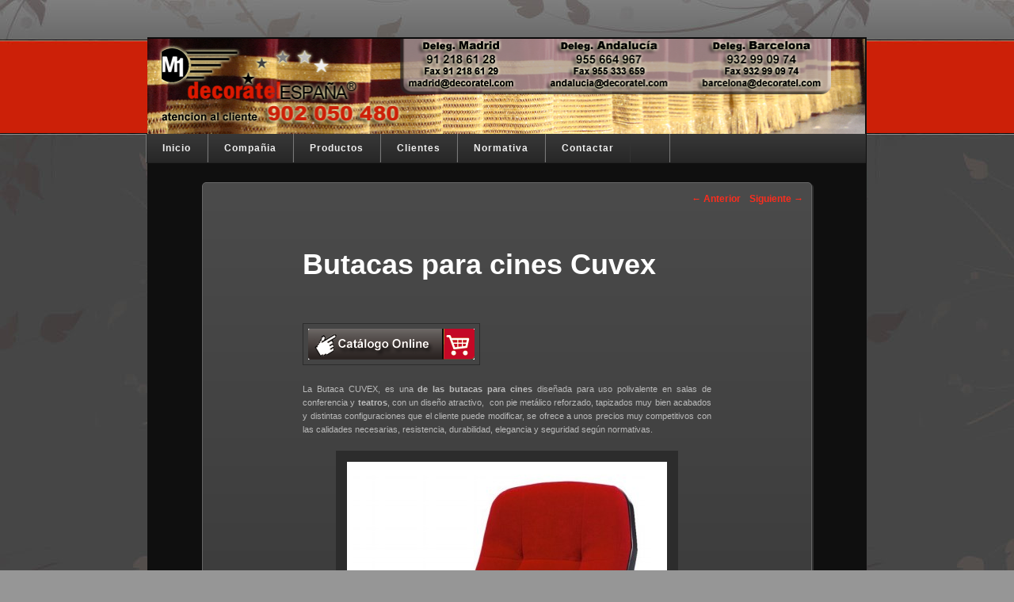

--- FILE ---
content_type: text/html; charset=UTF-8
request_url: http://www.telonesdecoratel.com/butacas-para-cines-cuvex/
body_size: 13281
content:
<!DOCTYPE html>
<!--[if IE 6]>
<html id="ie6" lang="es">
<![endif]-->
<!--[if IE 7]>
<html id="ie7" lang="es">
<![endif]-->
<!--[if IE 8]>
<html id="ie8" lang="es">
<![endif]-->
<!--[if !(IE 6) & !(IE 7) & !(IE 8)]><!-->
<html lang="es">
<!--<![endif]-->
<head>
<meta charset="UTF-8" />
<meta name="viewport" content="width=device-width" />
<title>
Butacas para cines CuvexDecoratel España	</title>
<link rel="profile" href="https://gmpg.org/xfn/11" />
<link rel="stylesheet" type="text/css" media="all" href="http://www.telonesdecoratel.com/wp-content/themes/twentyeleven/style.css?ver=20190507" />
<link rel="pingback" href="http://www.telonesdecoratel.com/xmlrpc.php">
<!--[if lt IE 9]>
<script src="http://www.telonesdecoratel.com/wp-content/themes/twentyeleven/js/html5.js?ver=3.7.0" type="text/javascript"></script>
<![endif]-->
<meta name='robots' content='index, follow, max-image-preview:large, max-snippet:-1, max-video-preview:-1' />

	<!-- This site is optimized with the Yoast SEO plugin v19.4 - https://yoast.com/wordpress/plugins/seo/ -->
	<meta name="description" content="Somos fabricantes de butacas para cines y teatros, las butacas Cuvex son un ejemplo de calidad en materiales innovadores, butacas con tapicerías ignífugas." />
	<link rel="canonical" href="http://www.telonesdecoratel.com/butacas-para-cines-cuvex/" />
	<meta property="og:locale" content="es_ES" />
	<meta property="og:type" content="article" />
	<meta property="og:title" content="Butacas para cines Cuvex" />
	<meta property="og:description" content="Somos fabricantes de butacas para cines y teatros, las butacas Cuvex son un ejemplo de calidad en materiales innovadores, butacas con tapicerías ignífugas." />
	<meta property="og:url" content="http://www.telonesdecoratel.com/butacas-para-cines-cuvex/" />
	<meta property="og:site_name" content="Decoratel España" />
	<meta property="article:published_time" content="2015-06-22T08:51:03+00:00" />
	<meta property="article:modified_time" content="2020-11-06T15:49:16+00:00" />
	<meta property="og:image" content="http://www.telonesdecoratel.com/wp-content/uploads/2015/01/tienda-online-cortinas-acústicas.png" />
	<meta name="author" content="user" />
	<script type="application/ld+json" class="yoast-schema-graph">{"@context":"https://schema.org","@graph":[{"@type":"WebSite","@id":"http://www.telonesdecoratel.com/#website","url":"http://www.telonesdecoratel.com/","name":"Decoratel España","description":"Su telon de teatro es nuestra razón de ser","potentialAction":[{"@type":"SearchAction","target":{"@type":"EntryPoint","urlTemplate":"http://www.telonesdecoratel.com/?s={search_term_string}"},"query-input":"required name=search_term_string"}],"inLanguage":"es"},{"@type":"ImageObject","inLanguage":"es","@id":"http://www.telonesdecoratel.com/butacas-para-cines-cuvex/#primaryimage","url":"http://www.telonesdecoratel.com/wp-content/uploads/2015/06/butaca-cuvex.jpg","contentUrl":"http://www.telonesdecoratel.com/wp-content/uploads/2015/06/butaca-cuvex.jpg","width":404,"height":513,"caption":"Butaca reciclada Cuvex"},{"@type":"WebPage","@id":"http://www.telonesdecoratel.com/butacas-para-cines-cuvex/","url":"http://www.telonesdecoratel.com/butacas-para-cines-cuvex/","name":"Butacas para cines Cuvex","isPartOf":{"@id":"http://www.telonesdecoratel.com/#website"},"primaryImageOfPage":{"@id":"http://www.telonesdecoratel.com/butacas-para-cines-cuvex/#primaryimage"},"image":{"@id":"http://www.telonesdecoratel.com/butacas-para-cines-cuvex/#primaryimage"},"thumbnailUrl":"http://www.telonesdecoratel.com/wp-content/uploads/2015/06/butaca-cuvex.jpg","datePublished":"2015-06-22T08:51:03+00:00","dateModified":"2020-11-06T15:49:16+00:00","author":{"@id":"http://www.telonesdecoratel.com/#/schema/person/a914a658b042d4807512d66bad350417"},"description":"Somos fabricantes de butacas para cines y teatros, las butacas Cuvex son un ejemplo de calidad en materiales innovadores, butacas con tapicerías ignífugas.","breadcrumb":{"@id":"http://www.telonesdecoratel.com/butacas-para-cines-cuvex/#breadcrumb"},"inLanguage":"es","potentialAction":[{"@type":"ReadAction","target":["http://www.telonesdecoratel.com/butacas-para-cines-cuvex/"]}]},{"@type":"BreadcrumbList","@id":"http://www.telonesdecoratel.com/butacas-para-cines-cuvex/#breadcrumb","itemListElement":[{"@type":"ListItem","position":1,"name":"Portada","item":"http://www.telonesdecoratel.com/"},{"@type":"ListItem","position":2,"name":"Butacas para cines Cuvex"}]},{"@type":"Person","@id":"http://www.telonesdecoratel.com/#/schema/person/a914a658b042d4807512d66bad350417","name":"user","image":{"@type":"ImageObject","inLanguage":"es","@id":"http://www.telonesdecoratel.com/#/schema/person/image/","url":"http://0.gravatar.com/avatar/c9a5a7fd0782367087952677ebaadaf1?s=96&d=mm&r=g","contentUrl":"http://0.gravatar.com/avatar/c9a5a7fd0782367087952677ebaadaf1?s=96&d=mm&r=g","caption":"user"},"url":"http://www.telonesdecoratel.com/author/user/"}]}</script>
	<!-- / Yoast SEO plugin. -->


<link rel='dns-prefetch' href='//s.w.org' />
<link rel="alternate" type="application/rss+xml" title="Decoratel España &raquo; Feed" href="http://www.telonesdecoratel.com/feed/" />
		<script type="text/javascript">
			window._wpemojiSettings = {"baseUrl":"https:\/\/s.w.org\/images\/core\/emoji\/13.1.0\/72x72\/","ext":".png","svgUrl":"https:\/\/s.w.org\/images\/core\/emoji\/13.1.0\/svg\/","svgExt":".svg","source":{"concatemoji":"http:\/\/www.telonesdecoratel.com\/wp-includes\/js\/wp-emoji-release.min.js?ver=5.8.12"}};
			!function(e,a,t){var n,r,o,i=a.createElement("canvas"),p=i.getContext&&i.getContext("2d");function s(e,t){var a=String.fromCharCode;p.clearRect(0,0,i.width,i.height),p.fillText(a.apply(this,e),0,0);e=i.toDataURL();return p.clearRect(0,0,i.width,i.height),p.fillText(a.apply(this,t),0,0),e===i.toDataURL()}function c(e){var t=a.createElement("script");t.src=e,t.defer=t.type="text/javascript",a.getElementsByTagName("head")[0].appendChild(t)}for(o=Array("flag","emoji"),t.supports={everything:!0,everythingExceptFlag:!0},r=0;r<o.length;r++)t.supports[o[r]]=function(e){if(!p||!p.fillText)return!1;switch(p.textBaseline="top",p.font="600 32px Arial",e){case"flag":return s([127987,65039,8205,9895,65039],[127987,65039,8203,9895,65039])?!1:!s([55356,56826,55356,56819],[55356,56826,8203,55356,56819])&&!s([55356,57332,56128,56423,56128,56418,56128,56421,56128,56430,56128,56423,56128,56447],[55356,57332,8203,56128,56423,8203,56128,56418,8203,56128,56421,8203,56128,56430,8203,56128,56423,8203,56128,56447]);case"emoji":return!s([10084,65039,8205,55357,56613],[10084,65039,8203,55357,56613])}return!1}(o[r]),t.supports.everything=t.supports.everything&&t.supports[o[r]],"flag"!==o[r]&&(t.supports.everythingExceptFlag=t.supports.everythingExceptFlag&&t.supports[o[r]]);t.supports.everythingExceptFlag=t.supports.everythingExceptFlag&&!t.supports.flag,t.DOMReady=!1,t.readyCallback=function(){t.DOMReady=!0},t.supports.everything||(n=function(){t.readyCallback()},a.addEventListener?(a.addEventListener("DOMContentLoaded",n,!1),e.addEventListener("load",n,!1)):(e.attachEvent("onload",n),a.attachEvent("onreadystatechange",function(){"complete"===a.readyState&&t.readyCallback()})),(n=t.source||{}).concatemoji?c(n.concatemoji):n.wpemoji&&n.twemoji&&(c(n.twemoji),c(n.wpemoji)))}(window,document,window._wpemojiSettings);
		</script>
		<style type="text/css">
img.wp-smiley,
img.emoji {
	display: inline !important;
	border: none !important;
	box-shadow: none !important;
	height: 1em !important;
	width: 1em !important;
	margin: 0 .07em !important;
	vertical-align: -0.1em !important;
	background: none !important;
	padding: 0 !important;
}
</style>
	<link rel='stylesheet' id='wp-block-library-css'  href='http://www.telonesdecoratel.com/wp-includes/css/dist/block-library/style.min.css?ver=5.8.12' type='text/css' media='all' />
<style id='wp-block-library-theme-inline-css' type='text/css'>
#start-resizable-editor-section{display:none}.wp-block-audio figcaption{color:#555;font-size:13px;text-align:center}.is-dark-theme .wp-block-audio figcaption{color:hsla(0,0%,100%,.65)}.wp-block-code{font-family:Menlo,Consolas,monaco,monospace;color:#1e1e1e;padding:.8em 1em;border:1px solid #ddd;border-radius:4px}.wp-block-embed figcaption{color:#555;font-size:13px;text-align:center}.is-dark-theme .wp-block-embed figcaption{color:hsla(0,0%,100%,.65)}.blocks-gallery-caption{color:#555;font-size:13px;text-align:center}.is-dark-theme .blocks-gallery-caption{color:hsla(0,0%,100%,.65)}.wp-block-image figcaption{color:#555;font-size:13px;text-align:center}.is-dark-theme .wp-block-image figcaption{color:hsla(0,0%,100%,.65)}.wp-block-pullquote{border-top:4px solid;border-bottom:4px solid;margin-bottom:1.75em;color:currentColor}.wp-block-pullquote__citation,.wp-block-pullquote cite,.wp-block-pullquote footer{color:currentColor;text-transform:uppercase;font-size:.8125em;font-style:normal}.wp-block-quote{border-left:.25em solid;margin:0 0 1.75em;padding-left:1em}.wp-block-quote cite,.wp-block-quote footer{color:currentColor;font-size:.8125em;position:relative;font-style:normal}.wp-block-quote.has-text-align-right{border-left:none;border-right:.25em solid;padding-left:0;padding-right:1em}.wp-block-quote.has-text-align-center{border:none;padding-left:0}.wp-block-quote.is-large,.wp-block-quote.is-style-large{border:none}.wp-block-search .wp-block-search__label{font-weight:700}.wp-block-group.has-background{padding:1.25em 2.375em;margin-top:0;margin-bottom:0}.wp-block-separator{border:none;border-bottom:2px solid;margin-left:auto;margin-right:auto;opacity:.4}.wp-block-separator:not(.is-style-wide):not(.is-style-dots){width:100px}.wp-block-separator.has-background:not(.is-style-dots){border-bottom:none;height:1px}.wp-block-separator.has-background:not(.is-style-wide):not(.is-style-dots){height:2px}.wp-block-table thead{border-bottom:3px solid}.wp-block-table tfoot{border-top:3px solid}.wp-block-table td,.wp-block-table th{padding:.5em;border:1px solid;word-break:normal}.wp-block-table figcaption{color:#555;font-size:13px;text-align:center}.is-dark-theme .wp-block-table figcaption{color:hsla(0,0%,100%,.65)}.wp-block-video figcaption{color:#555;font-size:13px;text-align:center}.is-dark-theme .wp-block-video figcaption{color:hsla(0,0%,100%,.65)}.wp-block-template-part.has-background{padding:1.25em 2.375em;margin-top:0;margin-bottom:0}#end-resizable-editor-section{display:none}
</style>
<link rel='stylesheet' id='twentyeleven-block-style-css'  href='http://www.telonesdecoratel.com/wp-content/themes/twentyeleven/blocks.css?ver=20190102' type='text/css' media='all' />
<link rel='stylesheet' id='dark-css'  href='http://www.telonesdecoratel.com/wp-content/themes/twentyeleven/colors/dark.css?ver=20190404' type='text/css' media='all' />
<link rel="https://api.w.org/" href="http://www.telonesdecoratel.com/wp-json/" /><link rel="alternate" type="application/json" href="http://www.telonesdecoratel.com/wp-json/wp/v2/posts/1615" /><link rel="EditURI" type="application/rsd+xml" title="RSD" href="http://www.telonesdecoratel.com/xmlrpc.php?rsd" />
<link rel="wlwmanifest" type="application/wlwmanifest+xml" href="http://www.telonesdecoratel.com/wp-includes/wlwmanifest.xml" /> 
<meta name="generator" content="WordPress 5.8.12" />
<link rel='shortlink' href='http://www.telonesdecoratel.com/?p=1615' />
<link rel="alternate" type="application/json+oembed" href="http://www.telonesdecoratel.com/wp-json/oembed/1.0/embed?url=http%3A%2F%2Fwww.telonesdecoratel.com%2Fbutacas-para-cines-cuvex%2F" />
<link rel="alternate" type="text/xml+oembed" href="http://www.telonesdecoratel.com/wp-json/oembed/1.0/embed?url=http%3A%2F%2Fwww.telonesdecoratel.com%2Fbutacas-para-cines-cuvex%2F&#038;format=xml" />
	<style>
		/* Link color */
		a,
		#site-title a:focus,
		#site-title a:hover,
		#site-title a:active,
		.entry-title a:hover,
		.entry-title a:focus,
		.entry-title a:active,
		.widget_twentyeleven_ephemera .comments-link a:hover,
		section.recent-posts .other-recent-posts a[rel="bookmark"]:hover,
		section.recent-posts .other-recent-posts .comments-link a:hover,
		.format-image footer.entry-meta a:hover,
		#site-generator a:hover {
			color: #fc2d1e;
		}
		section.recent-posts .other-recent-posts .comments-link a:hover {
			border-color: #fc2d1e;
		}
		article.feature-image.small .entry-summary p a:hover,
		.entry-header .comments-link a:hover,
		.entry-header .comments-link a:focus,
		.entry-header .comments-link a:active,
		.feature-slider a.active {
			background-color: #fc2d1e;
		}
	</style>
			<style type="text/css" id="twentyeleven-header-css">
				#site-title,
		#site-description {
			position: absolute;
			clip: rect(1px 1px 1px 1px); /* IE6, IE7 */
			clip: rect(1px, 1px, 1px, 1px);
		}
				</style>
		<style type="text/css" id="custom-background-css">
body.custom-background { background-color: #969696; background-image: url("http://www.telonesdecoratel.com/wp-content/uploads/2013/11/bg-8.jpg"); background-position: center top; background-size: auto; background-repeat: repeat; background-attachment: fixed; }
</style>
	</head>

<body class="post-template-default single single-post postid-1615 single-format-standard custom-background wp-embed-responsive singular two-column left-sidebar">
<div class="skip-link"><a class="assistive-text" href="#content">Ir al contenido principal</a></div><div id="page" class="hfeed">
	<header id="branding" role="banner">
			<hgroup>
				<h1 id="site-title"><span><a href="http://www.telonesdecoratel.com/" rel="home">Decoratel España</a></span></h1>
				<h2 id="site-description">Su telon de teatro es nuestra razón de ser</h2>
			</hgroup>

						<a href="http://www.telonesdecoratel.com/">
									<img src="http://www.telonesdecoratel.com/wp-content/uploads/2013/11/cropped-topimg.png" width="906" height="120" alt="Decoratel España" />
								</a>
			
						<div class="only-search with-image">
					<form method="get" id="searchform" action="http://www.telonesdecoratel.com/">
		<label for="s" class="assistive-text">Buscar</label>
		<input type="text" class="field" name="s" id="s" placeholder="Buscar" />
		<input type="submit" class="submit" name="submit" id="searchsubmit" value="Buscar" />
	</form>
			</div>
				
			<nav id="access" role="navigation">
				<h3 class="assistive-text">Menú principal</h3>
				<div class="menu-menu-horizontal-principal-container"><ul id="menu-menu-horizontal-principal" class="menu"><li id="menu-item-75" class="menu-item menu-item-type-taxonomy menu-item-object-category menu-item-75"><a href="http://www.telonesdecoratel.com/inicio/">Inicio</a></li>
<li id="menu-item-2288" class="menu-item menu-item-type-taxonomy menu-item-object-category menu-item-2288"><a href="http://www.telonesdecoratel.com/compania/">Compañia</a></li>
<li id="menu-item-13" class="menu-item menu-item-type-taxonomy menu-item-object-category current-post-ancestor menu-item-has-children menu-item-13"><a href="http://www.telonesdecoratel.com/productos/">Productos</a>
<ul class="sub-menu">
	<li id="menu-item-104" class="menu-item menu-item-type-taxonomy menu-item-object-category menu-item-has-children menu-item-104"><a href="http://www.telonesdecoratel.com/productos/decoracion/">Decoración</a>
	<ul class="sub-menu">
		<li id="menu-item-111" class="menu-item menu-item-type-taxonomy menu-item-object-category menu-item-has-children menu-item-111"><a href="http://www.telonesdecoratel.com/productos/decoracion/pasamaneria/">Pasamanería</a>
		<ul class="sub-menu">
			<li id="menu-item-112" class="menu-item menu-item-type-taxonomy menu-item-object-category menu-item-112"><a href="http://www.telonesdecoratel.com/productos/decoracion/pasamaneria/borlas/">Borlas</a></li>
			<li id="menu-item-115" class="menu-item menu-item-type-taxonomy menu-item-object-category menu-item-115"><a href="http://www.telonesdecoratel.com/productos/decoracion/pasamaneria/grecas/">Grecas</a></li>
			<li id="menu-item-1112" class="menu-item menu-item-type-taxonomy menu-item-object-category menu-item-1112"><a href="http://www.telonesdecoratel.com/productos/decoracion/pasamaneria/cintas-para-pasamaneria-en-telones-para-teatros/">Cintas</a></li>
		</ul>
</li>
	</ul>
</li>
	<li id="menu-item-791" class="menu-item menu-item-type-taxonomy menu-item-object-category menu-item-has-children menu-item-791"><a href="http://www.telonesdecoratel.com/productos/tarimas-para-teatros/">Tarimas para Teatros</a>
	<ul class="sub-menu">
		<li id="menu-item-797" class="menu-item menu-item-type-taxonomy menu-item-object-category menu-item-has-children menu-item-797"><a href="http://www.telonesdecoratel.com/productos/tarimas-para-teatros/medidas-y-caracteristicas/">Medidas y Caracteristicas</a>
		<ul class="sub-menu">
			<li id="menu-item-812" class="menu-item menu-item-type-taxonomy menu-item-object-category menu-item-812"><a href="http://www.telonesdecoratel.com/productos/tarimas-para-teatros/medidas-y-caracteristicas/montaje-tarimas-scaf/">Montaje Tarimas SCAF</a></li>
		</ul>
</li>
		<li id="menu-item-805" class="menu-item menu-item-type-taxonomy menu-item-object-category menu-item-805"><a href="http://www.telonesdecoratel.com/productos/tarimas-para-teatros/faldones-para-tarimas-de-teatros/">Faldones para Tarimas de Teatros</a></li>
		<li id="menu-item-1207" class="menu-item menu-item-type-taxonomy menu-item-object-category menu-item-1207"><a href="http://www.telonesdecoratel.com/productos/tarimas-para-teatros/telones-para-tarimas-de-teatros/">Telones para Tarimas de Teatros</a></li>
		<li id="menu-item-821" class="menu-item menu-item-type-taxonomy menu-item-object-category menu-item-821"><a href="http://www.telonesdecoratel.com/productos/tarimas-para-teatros/escaleras-para-tarimas/">Escaleras para Tarimas</a></li>
		<li id="menu-item-1382" class="menu-item menu-item-type-taxonomy menu-item-object-category menu-item-1382"><a href="http://www.telonesdecoratel.com/productos/tarimas-para-teatros/escaleras-plegables-para-escenarios/">Escaleras plegables para escenarios</a></li>
		<li id="menu-item-825" class="menu-item menu-item-type-taxonomy menu-item-object-category menu-item-has-children menu-item-825"><a href="http://www.telonesdecoratel.com/productos/tarimas-para-teatros/gradas-portatiles/">Gradas Portatiles</a>
		<ul class="sub-menu">
			<li id="menu-item-829" class="menu-item menu-item-type-taxonomy menu-item-object-category menu-item-829"><a href="http://www.telonesdecoratel.com/productos/tarimas-para-teatros/gradas-portatiles/gradas-portatiles-rectas/">Gradas Portatiles Rectas</a></li>
			<li id="menu-item-874" class="menu-item menu-item-type-taxonomy menu-item-object-category menu-item-874"><a href="http://www.telonesdecoratel.com/productos/tarimas-para-teatros/gradas-portatiles/gradas-portatiles-para-coros/">Gradas Portátiles para Coros</a></li>
		</ul>
</li>
		<li id="menu-item-1048" class="menu-item menu-item-type-taxonomy menu-item-object-category menu-item-1048"><a href="http://www.telonesdecoratel.com/productos/tarimas-para-teatros/tarimas-para-escenarios-de-colegios-e-institutos/">Tarimas para Escenarios de Colegios e Institutos</a></li>
		<li id="menu-item-1159" class="menu-item menu-item-type-taxonomy menu-item-object-category menu-item-1159"><a href="http://www.telonesdecoratel.com/productos/tarimas-para-teatros/tarimas-para-escenarios-carga-ligera/">Tarimas para Escenarios Carga Ligera</a></li>
		<li id="menu-item-1127" class="menu-item menu-item-type-taxonomy menu-item-object-category menu-item-1127"><a href="http://www.telonesdecoratel.com/productos/tarimas-para-teatros/kit-carro-de-transporte-para-tarimas-scaf/">Kit Carro de Transporte para Tarimas SCAF</a></li>
	</ul>
</li>
	<li id="menu-item-110" class="menu-item menu-item-type-taxonomy menu-item-object-category current-post-ancestor menu-item-has-children menu-item-110"><a href="http://www.telonesdecoratel.com/productos/butacas/">Butacas</a>
	<ul class="sub-menu">
		<li id="menu-item-1374" class="menu-item menu-item-type-taxonomy menu-item-object-category menu-item-has-children menu-item-1374"><a href="http://www.telonesdecoratel.com/productos/butacas/fabricantes-de-butacas/">Fabricantes de Butacas</a>
		<ul class="sub-menu">
			<li id="menu-item-1683" class="menu-item menu-item-type-taxonomy menu-item-object-category menu-item-1683"><a href="http://www.telonesdecoratel.com/productos/butacas/el-valor-que-diferencia-a-nuestras-butacas/">El valor que diferencia a nuestras butacas</a></li>
			<li id="menu-item-1831" class="menu-item menu-item-type-taxonomy menu-item-object-category menu-item-1831"><a href="http://www.telonesdecoratel.com/productos/butacas/anatomia-de-las-butacas-de-cines/">Anatomía de las butacas de cines</a></li>
			<li id="menu-item-1603" class="menu-item menu-item-type-taxonomy menu-item-object-category menu-item-has-children menu-item-1603"><a href="http://www.telonesdecoratel.com/productos/butacas/fabricantes-de-butacas/como-se-fabrican-las-butacas-para-cines/">Cómo se fabrican las butacas para cines</a>
			<ul class="sub-menu">
				<li id="menu-item-1722" class="menu-item menu-item-type-taxonomy menu-item-object-category menu-item-1722"><a href="http://www.telonesdecoratel.com/productos/butacas/seguridad-contra-incendios-en-cines/">Seguridad contra incendios en Cines</a></li>
				<li id="menu-item-1725" class="menu-item menu-item-type-taxonomy menu-item-object-category menu-item-1725"><a href="http://www.telonesdecoratel.com/productos/butacas/evolucion-del-cine/">Evolución del Cine</a></li>
				<li id="menu-item-1636" class="menu-item menu-item-type-taxonomy menu-item-object-category menu-item-1636"><a href="http://www.telonesdecoratel.com/productos/butacas/fabricantes-de-butacas/como-se-fabrican-las-butacas-para-cines/especialistas-en-diseno-de-butacas-para-cines/">Especialistas en diseño de butacas para cines</a></li>
				<li id="menu-item-1796" class="menu-item menu-item-type-taxonomy menu-item-object-category menu-item-1796"><a href="http://www.telonesdecoratel.com/productos/butacas/instalacion-y-desarrollo-de-proyectos-en-butacas-para-cines/">Instalación y desarrollo de proyectos en butacas para cines</a></li>
			</ul>
</li>
		</ul>
</li>
		<li id="menu-item-861" class="menu-item menu-item-type-taxonomy menu-item-object-category menu-item-has-children menu-item-861"><a href="http://www.telonesdecoratel.com/productos/butacas/instalacion-de-butacas-para-cines-y-teatros/">Instalación de Butacas para Cines y Teatros</a>
		<ul class="sub-menu">
			<li id="menu-item-1591" class="menu-item menu-item-type-taxonomy menu-item-object-category menu-item-1591"><a href="http://www.telonesdecoratel.com/productos/butacas/instalacion-de-butacas-para-cines-y-teatros/consideraciones-en-el-diseno-de-butacas-para-cines/">Consideraciones en el diseño de butacas para cines</a></li>
		</ul>
</li>
		<li id="menu-item-236" class="menu-item menu-item-type-taxonomy menu-item-object-category menu-item-has-children menu-item-236"><a href="http://www.telonesdecoratel.com/productos/butacas/butaca-trallock/">Butaca Trallok</a>
		<ul class="sub-menu">
			<li id="menu-item-241" class="menu-item menu-item-type-taxonomy menu-item-object-category menu-item-has-children menu-item-241"><a href="http://www.telonesdecoratel.com/productos/butacas/butaca-trallock/caracteristicas-tecnicas/">Características Técnicas B.Trallok</a>
			<ul class="sub-menu">
				<li id="menu-item-1484" class="menu-item menu-item-type-taxonomy menu-item-object-category menu-item-has-children menu-item-1484"><a href="http://www.telonesdecoratel.com/productos/butacas/butaca-trallock/caracteristicas-tecnicas/butacas-economicas-trallok/">Butacas económicas Trallok</a>
				<ul class="sub-menu">
					<li id="menu-item-1647" class="menu-item menu-item-type-taxonomy menu-item-object-category menu-item-1647"><a href="http://www.telonesdecoratel.com/productos/butacas/una-de-las-butacas-para-cines-mas-economicas/">Una de las butacas para cines más económicas</a></li>
				</ul>
</li>
			</ul>
</li>
		</ul>
</li>
		<li id="menu-item-245" class="menu-item menu-item-type-taxonomy menu-item-object-category menu-item-has-children menu-item-245"><a href="http://www.telonesdecoratel.com/productos/butacas/butaca-kormek/">Butaca Kormek</a>
		<ul class="sub-menu">
			<li id="menu-item-248" class="menu-item menu-item-type-taxonomy menu-item-object-category menu-item-has-children menu-item-248"><a href="http://www.telonesdecoratel.com/productos/butacas/butaca-kormek/caracteristicas-tecnicas-butaca-kormek/">Características Técnicas B .Kormek</a>
			<ul class="sub-menu">
				<li id="menu-item-1802" class="menu-item menu-item-type-taxonomy menu-item-object-category menu-item-1802"><a href="http://www.telonesdecoratel.com/productos/butacas/butaca-kormek/butacas-estandarizadas-para-cines/">Butacas estandarizadas para cines</a></li>
				<li id="menu-item-1497" class="menu-item menu-item-type-taxonomy menu-item-object-category menu-item-1497"><a href="http://www.telonesdecoratel.com/productos/butacas/butaca-kormek/caracteristicas-tecnicas-butaca-kormek/butacas-funcionales-para-salas-de-actos/">Butacas funcionales para salas de actos</a></li>
			</ul>
</li>
		</ul>
</li>
		<li id="menu-item-362" class="menu-item menu-item-type-taxonomy menu-item-object-category menu-item-has-children menu-item-362"><a href="http://www.telonesdecoratel.com/productos/butacas/butaca-braitex/">Butaca Braitex</a>
		<ul class="sub-menu">
			<li id="menu-item-363" class="menu-item menu-item-type-taxonomy menu-item-object-category menu-item-has-children menu-item-363"><a href="http://www.telonesdecoratel.com/productos/butacas/butaca-braitex/caracteristicas-tecnicas-braitex/">Careacterísticas Técnicas B. Braitex</a>
			<ul class="sub-menu">
				<li id="menu-item-1508" class="menu-item menu-item-type-taxonomy menu-item-object-category menu-item-1508"><a href="http://www.telonesdecoratel.com/productos/butacas/butaca-braitex/caracteristicas-tecnicas-braitex/butacas-para-auditorios/">Butacas para auditorios</a></li>
			</ul>
</li>
		</ul>
</li>
		<li id="menu-item-438" class="menu-item menu-item-type-taxonomy menu-item-object-category menu-item-has-children menu-item-438"><a href="http://www.telonesdecoratel.com/productos/butacas/butaca-wolsert/">Butaca Wolsert</a>
		<ul class="sub-menu">
			<li id="menu-item-439" class="menu-item menu-item-type-taxonomy menu-item-object-category menu-item-has-children menu-item-439"><a href="http://www.telonesdecoratel.com/productos/butacas/butaca-wolsert/caracteristicas-tecnicas-butaca-wolsert/">Características Técnicas Butaca Wolsert</a>
			<ul class="sub-menu">
				<li id="menu-item-1521" class="menu-item menu-item-type-taxonomy menu-item-object-category menu-item-1521"><a href="http://www.telonesdecoratel.com/productos/butacas/butaca-wolsert/caracteristicas-tecnicas-butaca-wolsert/butacas-para-cines-de-alta-calidad/">Butacas para cines de alta calidad</a></li>
			</ul>
</li>
		</ul>
</li>
		<li id="menu-item-464" class="menu-item menu-item-type-taxonomy menu-item-object-category menu-item-has-children menu-item-464"><a href="http://www.telonesdecoratel.com/productos/butacas/butaca-atrea/">Butaca Atrea</a>
		<ul class="sub-menu">
			<li id="menu-item-465" class="menu-item menu-item-type-taxonomy menu-item-object-category menu-item-has-children menu-item-465"><a href="http://www.telonesdecoratel.com/productos/butacas/butaca-atrea/caracteristicas-tecnicas-butaca-atrea/">Caracteristicas Técnicas B. Atrea</a>
			<ul class="sub-menu">
				<li id="menu-item-1533" class="menu-item menu-item-type-taxonomy menu-item-object-category menu-item-1533"><a href="http://www.telonesdecoratel.com/productos/butacas/butaca-atrea/caracteristicas-tecnicas-butaca-atrea/la-butaca-para-teatro-de-referencia/">La butaca para teatro de referencia</a></li>
			</ul>
</li>
		</ul>
</li>
		<li id="menu-item-470" class="menu-item menu-item-type-taxonomy menu-item-object-category menu-item-has-children menu-item-470"><a href="http://www.telonesdecoratel.com/productos/butacas/butaca-metoll/">Butaca Metoll</a>
		<ul class="sub-menu">
			<li id="menu-item-471" class="menu-item menu-item-type-taxonomy menu-item-object-category menu-item-has-children menu-item-471"><a href="http://www.telonesdecoratel.com/productos/butacas/butaca-metoll/caracteristicas-tecnicas-butaca-metoll/">Características Técnicas B. Metoll</a>
			<ul class="sub-menu">
				<li id="menu-item-1544" class="menu-item menu-item-type-taxonomy menu-item-object-category menu-item-1544"><a href="http://www.telonesdecoratel.com/productos/butacas/butaca-metoll/caracteristicas-tecnicas-butaca-metoll/butacas-replegables-para-teatros/">Butacas replegables para teatros</a></li>
			</ul>
</li>
		</ul>
</li>
		<li id="menu-item-542" class="menu-item menu-item-type-taxonomy menu-item-object-category menu-item-has-children menu-item-542"><a href="http://www.telonesdecoratel.com/productos/butacas/butaca-freedel/">Butaca Freedel</a>
		<ul class="sub-menu">
			<li id="menu-item-543" class="menu-item menu-item-type-taxonomy menu-item-object-category menu-item-has-children menu-item-543"><a href="http://www.telonesdecoratel.com/productos/butacas/butaca-freedel/caracteristicas-tecnicas-butaca-freedel/">Caracerísticas Técnicas B. Freedel</a>
			<ul class="sub-menu">
				<li id="menu-item-1555" class="menu-item menu-item-type-taxonomy menu-item-object-category menu-item-has-children menu-item-1555"><a href="http://www.telonesdecoratel.com/productos/butacas/butaca-freedel/caracteristicas-tecnicas-butaca-freedel/butacas-para-salas-de-conferencias/">Butacas para salas de conferencias</a>
				<ul class="sub-menu">
					<li id="menu-item-1680" class="menu-item menu-item-type-taxonomy menu-item-object-category menu-item-1680"><a href="http://www.telonesdecoratel.com/productos/butacas/butaca-freedel/caracteristicas-tecnicas-butaca-freedel/butacas-para-salas-de-conferencias/butacas-adaptadas-a-salas-de-conferencias/">Butacas adaptadas a salas de conferencias</a></li>
				</ul>
</li>
			</ul>
</li>
		</ul>
</li>
		<li id="menu-item-651" class="menu-item menu-item-type-taxonomy menu-item-object-category menu-item-has-children menu-item-651"><a href="http://www.telonesdecoratel.com/productos/butacas/butaca-radom/">Butaca Radom</a>
		<ul class="sub-menu">
			<li id="menu-item-654" class="menu-item menu-item-type-taxonomy menu-item-object-category menu-item-has-children menu-item-654"><a href="http://www.telonesdecoratel.com/productos/butacas/butaca-radom/caracteristicas-tecnicas-butaca-radom/">Características Técnicas B. Radom</a>
			<ul class="sub-menu">
				<li id="menu-item-1568" class="menu-item menu-item-type-taxonomy menu-item-object-category menu-item-1568"><a href="http://www.telonesdecoratel.com/productos/butacas/butaca-radom/caracteristicas-tecnicas-butaca-radom/butacas-de-cines-acabados-en-madera/">Butacas de cines acabados en madera</a></li>
			</ul>
</li>
		</ul>
</li>
		<li id="menu-item-657" class="menu-item menu-item-type-taxonomy menu-item-object-category menu-item-has-children menu-item-657"><a href="http://www.telonesdecoratel.com/productos/butacas/butaca-nugat/">Butaca Nugat</a>
		<ul class="sub-menu">
			<li id="menu-item-661" class="menu-item menu-item-type-taxonomy menu-item-object-category menu-item-has-children menu-item-661"><a href="http://www.telonesdecoratel.com/productos/butacas/butaca-nugat/caracteristicas-tecnicas-butaca-nugat/">Características Técnicas B. Nugat</a>
			<ul class="sub-menu">
				<li id="menu-item-1579" class="menu-item menu-item-type-taxonomy menu-item-object-category menu-item-1579"><a href="http://www.telonesdecoratel.com/productos/butacas/butaca-nugat/caracteristicas-tecnicas-butaca-nugat/butacas-para-congresos-con-atril/">Butacas para congresos con atril</a></li>
			</ul>
</li>
		</ul>
</li>
		<li id="menu-item-1614" class="menu-item menu-item-type-taxonomy menu-item-object-category current-post-ancestor current-menu-parent current-post-parent menu-item-1614"><a href="http://www.telonesdecoratel.com/productos/butacas/butacas-cuvex/">Butacas Cuvex</a></li>
		<li id="menu-item-1657" class="menu-item menu-item-type-taxonomy menu-item-object-category menu-item-1657"><a href="http://www.telonesdecoratel.com/productos/butacas/butaca-brisses/">Butaca Brisses</a></li>
		<li id="menu-item-313" class="menu-item menu-item-type-taxonomy menu-item-object-category menu-item-has-children menu-item-313"><a href="http://www.telonesdecoratel.com/productos/butacas/tapizados-butacas/">Tapizados para Butacas</a>
		<ul class="sub-menu">
			<li id="menu-item-323" class="menu-item menu-item-type-taxonomy menu-item-object-category menu-item-323"><a href="http://www.telonesdecoratel.com/productos/butacas/tapizados-butacas/tapicerias-gol1/">Tapicerías Gol1</a></li>
			<li id="menu-item-334" class="menu-item menu-item-type-taxonomy menu-item-object-category menu-item-334"><a href="http://www.telonesdecoratel.com/productos/butacas/tapizados-butacas/tapicerias-gol2/">Tapicerías Gol2</a></li>
			<li id="menu-item-445" class="menu-item menu-item-type-taxonomy menu-item-object-category menu-item-445"><a href="http://www.telonesdecoratel.com/productos/butacas/tapizados-butacas/tapiceria-para-butacas-gol3/">Tapicerías Gol3</a></li>
			<li id="menu-item-531" class="menu-item menu-item-type-taxonomy menu-item-object-category menu-item-531"><a href="http://www.telonesdecoratel.com/productos/butacas/tapizados-butacas/tapiceria-gol4/">Tapicerías Gol4</a></li>
		</ul>
</li>
		<li id="menu-item-476" class="menu-item menu-item-type-taxonomy menu-item-object-category menu-item-476"><a href="http://www.telonesdecoratel.com/productos/butacas/accesorios-para-butacas/">Accesorios para Butacas</a></li>
		<li id="menu-item-1135" class="menu-item menu-item-type-taxonomy menu-item-object-category menu-item-has-children menu-item-1135"><a href="http://www.telonesdecoratel.com/productos/butacas/alzador-infantil-korflip/">Alzador Infantil Korflip</a>
		<ul class="sub-menu">
			<li id="menu-item-1145" class="menu-item menu-item-type-taxonomy menu-item-object-category menu-item-1145"><a href="http://www.telonesdecoratel.com/productos/butacas/alzador-infantil-korflip/fabricacion-suplementos-infantiles-para-butacas-de-cines-y-teatros/">Suplementos Infantiles para Butacas de Cines y Teatros Fabricación</a></li>
		</ul>
</li>
		<li id="menu-item-1148" class="menu-item menu-item-type-taxonomy menu-item-object-category menu-item-has-children menu-item-1148"><a href="http://www.telonesdecoratel.com/productos/butacas/butacas-home-cinema/">Butacas Home Cinema</a>
		<ul class="sub-menu">
			<li id="menu-item-1675" class="menu-item menu-item-type-taxonomy menu-item-object-category menu-item-1675"><a href="http://www.telonesdecoratel.com/productos/butacas/como-comprar-butacas-para-cines-en-casa/">Cómo comprar butacas para cines en casa</a></li>
			<li id="menu-item-1625" class="menu-item menu-item-type-taxonomy menu-item-object-category menu-item-1625"><a href="http://www.telonesdecoratel.com/productos/butacas/butacas-home-cinema/butacas-para-cines-efectos-especiales/">Butacas para cines efectos especiales</a></li>
		</ul>
</li>
	</ul>
</li>
	<li id="menu-item-105" class="menu-item menu-item-type-taxonomy menu-item-object-category menu-item-has-children menu-item-105"><a href="http://www.telonesdecoratel.com/productos/estructuras-para-escenarios/">Estructuras para escenarios</a>
	<ul class="sub-menu">
		<li id="menu-item-123" class="menu-item menu-item-type-taxonomy menu-item-object-category menu-item-has-children menu-item-123"><a href="http://www.telonesdecoratel.com/productos/estructuras-para-escenarios/trusses-de-aluminio/">Trusses de aluminio</a>
		<ul class="sub-menu">
			<li id="menu-item-550" class="menu-item menu-item-type-taxonomy menu-item-object-category menu-item-550"><a href="http://www.telonesdecoratel.com/productos/estructuras-para-escenarios/trusses-de-aluminio/estructuras-de-trusses-cuadradas/">Estructuras de Trusses Cuadradas</a></li>
			<li id="menu-item-551" class="menu-item menu-item-type-taxonomy menu-item-object-category menu-item-551"><a href="http://www.telonesdecoratel.com/productos/estructuras-para-escenarios/trusses-de-aluminio/estructuras-de-trusses-rectangulares/">Estructuras de Trusses Rectangulares</a></li>
			<li id="menu-item-552" class="menu-item menu-item-type-taxonomy menu-item-object-category menu-item-552"><a href="http://www.telonesdecoratel.com/productos/estructuras-para-escenarios/trusses-de-aluminio/estructuras-de-trusses-triangulares/">Estructuras de Trusses Triangulares</a></li>
			<li id="menu-item-553" class="menu-item menu-item-type-taxonomy menu-item-object-category menu-item-553"><a href="http://www.telonesdecoratel.com/productos/estructuras-para-escenarios/trusses-de-aluminio/trusses-esquineros/">Trusses Esquineros</a></li>
			<li id="menu-item-554" class="menu-item menu-item-type-taxonomy menu-item-object-category menu-item-554"><a href="http://www.telonesdecoratel.com/productos/estructuras-para-escenarios/trusses-de-aluminio/bases-de-acoplamiento-para-trusses/">Bases de acoplamiento para trusses</a></li>
			<li id="menu-item-564" class="menu-item menu-item-type-taxonomy menu-item-object-category menu-item-564"><a href="http://www.telonesdecoratel.com/acopladores-conicos-dsu/">Acopladores Cónicos DSU</a></li>
		</ul>
</li>
		<li id="menu-item-124" class="menu-item menu-item-type-taxonomy menu-item-object-category menu-item-124"><a href="http://www.telonesdecoratel.com/productos/estructuras-para-escenarios/tubos-y-bastidores/">Tubos y bastidores</a></li>
	</ul>
</li>
	<li id="menu-item-106" class="menu-item menu-item-type-taxonomy menu-item-object-category menu-item-has-children menu-item-106"><a href="http://www.telonesdecoratel.com/productos/fondos-decorativos-en-vinilo/">Fondos decorativos en vinilo</a>
	<ul class="sub-menu">
		<li id="menu-item-518" class="menu-item menu-item-type-taxonomy menu-item-object-category menu-item-518"><a href="http://www.telonesdecoratel.com/productos/fondos-decorativos-en-vinilo/caracteristicas-tecnicas-telon-pvc-mesh/">Características Técnicas Telón Pvc Mesh</a></li>
	</ul>
</li>
	<li id="menu-item-107" class="menu-item menu-item-type-taxonomy menu-item-object-category menu-item-has-children menu-item-107"><a href="http://www.telonesdecoratel.com/productos/mecanica-teatral/">Mecánica teatral</a>
	<ul class="sub-menu">
		<li id="menu-item-125" class="menu-item menu-item-type-taxonomy menu-item-object-category menu-item-125"><a href="http://www.telonesdecoratel.com/productos/mecanica-teatral/cuerdas/">Cuerdas</a></li>
		<li id="menu-item-126" class="menu-item menu-item-type-taxonomy menu-item-object-category menu-item-126"><a href="http://www.telonesdecoratel.com/productos/mecanica-teatral/motores/">Motores</a></li>
		<li id="menu-item-483" class="menu-item menu-item-type-taxonomy menu-item-object-category menu-item-has-children menu-item-483"><a href="http://www.telonesdecoratel.com/productos/mecanica-teatral/tornos/">Tornos</a>
		<ul class="sub-menu">
			<li id="menu-item-491" class="menu-item menu-item-type-taxonomy menu-item-object-category menu-item-491"><a href="http://www.telonesdecoratel.com/productos/mecanica-teatral/tornos/torno-manual-cable-ws50100/">Torno Manual de Cable WS50100</a></li>
			<li id="menu-item-494" class="menu-item menu-item-type-taxonomy menu-item-object-category menu-item-494"><a href="http://www.telonesdecoratel.com/productos/mecanica-teatral/tornos/torno-de-cable-manual-s700/">Torno Manual de Cable S700</a></li>
			<li id="menu-item-500" class="menu-item menu-item-type-taxonomy menu-item-object-category menu-item-500"><a href="http://www.telonesdecoratel.com/productos/mecanica-teatral/tornos/torno-de-cable-manual-s800/">Torno Manual de Cable S800</a></li>
			<li id="menu-item-505" class="menu-item menu-item-type-taxonomy menu-item-object-category menu-item-505"><a href="http://www.telonesdecoratel.com/torno-de-cable-manual-track2000/">Torno Manual de Cable Track2000</a></li>
			<li id="menu-item-507" class="menu-item menu-item-type-taxonomy menu-item-object-category menu-item-507"><a href="http://www.telonesdecoratel.com/productos/mecanica-teatral/tornos/torno-de-cable-manual-track-premium/">Torno Manual de Cable Track Premium</a></li>
			<li id="menu-item-510" class="menu-item menu-item-type-taxonomy menu-item-object-category menu-item-510"><a href="http://www.telonesdecoratel.com/productos/mecanica-teatral/tornos/torno-de-cable-electrico-fas/">Torno de cable eléctrico FAS</a></li>
			<li id="menu-item-515" class="menu-item menu-item-type-taxonomy menu-item-object-category menu-item-515"><a href="http://www.telonesdecoratel.com/productos/mecanica-teatral/tornos/torno-electrico-magnum/">Torno eléctrico Magnum</a></li>
		</ul>
</li>
		<li id="menu-item-127" class="menu-item menu-item-type-taxonomy menu-item-object-category menu-item-has-children menu-item-127"><a href="http://www.telonesdecoratel.com/productos/mecanica-teatral/poleas-y-rodamientos/">Poleas y rodamientos</a>
		<ul class="sub-menu">
			<li id="menu-item-254" class="menu-item menu-item-type-taxonomy menu-item-object-category menu-item-has-children menu-item-254"><a href="http://www.telonesdecoratel.com/productos/mecanica-teatral/poleas-y-rodamientos/poleas/">Poleas</a>
			<ul class="sub-menu">
				<li id="menu-item-259" class="menu-item menu-item-type-taxonomy menu-item-object-category menu-item-259"><a href="http://www.telonesdecoratel.com/productos/mecanica-teatral/poleas-y-rodamientos/poleas/polea-track-lop-50/">Polea Track-lop 50</a></li>
				<li id="menu-item-577" class="menu-item menu-item-type-taxonomy menu-item-object-category menu-item-577"><a href="http://www.telonesdecoratel.com/productos/mecanica-teatral/poleas-y-rodamientos/poleas/polea-track-lop-75/">Polea Track-Lop 75</a></li>
				<li id="menu-item-580" class="menu-item menu-item-type-taxonomy menu-item-object-category menu-item-580"><a href="http://www.telonesdecoratel.com/productos/mecanica-teatral/poleas-y-rodamientos/poleas/polea-track-lop-100/">Polea Track-Lop 100</a></li>
				<li id="menu-item-583" class="menu-item menu-item-type-taxonomy menu-item-object-category menu-item-583"><a href="http://www.telonesdecoratel.com/productos/mecanica-teatral/poleas-y-rodamientos/poleas/polea-track-lop-130/">Polea Track-Lop 130</a></li>
				<li id="menu-item-586" class="menu-item menu-item-type-taxonomy menu-item-object-category menu-item-586"><a href="http://www.telonesdecoratel.com/productos/mecanica-teatral/poleas-y-rodamientos/poleas/polea-track-lop-160/">Polea Track-Lop 160</a></li>
				<li id="menu-item-591" class="menu-item menu-item-type-taxonomy menu-item-object-category menu-item-591"><a href="http://www.telonesdecoratel.com/productos/mecanica-teatral/poleas-y-rodamientos/poleas/soporte-sup-track-225/">Soporte Sup-Track 225</a></li>
			</ul>
</li>
		</ul>
</li>
		<li id="menu-item-128" class="menu-item menu-item-type-taxonomy menu-item-object-category menu-item-has-children menu-item-128"><a href="http://www.telonesdecoratel.com/productos/mecanica-teatral/rieles/">Rieles</a>
		<ul class="sub-menu">
			<li id="menu-item-775" class="menu-item menu-item-type-taxonomy menu-item-object-category menu-item-775"><a href="http://www.telonesdecoratel.com/productos/mecanica-teatral/rieles/accesorios-para-rieles/">Accesorios para Rieles</a></li>
		</ul>
</li>
		<li id="menu-item-1321" class="menu-item menu-item-type-taxonomy menu-item-object-category menu-item-1321"><a href="http://www.telonesdecoratel.com/productos/mecanica-teatral/iluminacion-de-teatros/">Iluminación de Teatros</a></li>
	</ul>
</li>
	<li id="menu-item-108" class="menu-item menu-item-type-taxonomy menu-item-object-category menu-item-has-children menu-item-108"><a href="http://www.telonesdecoratel.com/productos/tejidos/">Tejidos</a>
	<ul class="sub-menu">
		<li id="menu-item-116" class="menu-item menu-item-type-taxonomy menu-item-object-category menu-item-has-children menu-item-116"><a href="http://www.telonesdecoratel.com/productos/tejidos/adamascados/">Adamascados</a>
		<ul class="sub-menu">
			<li id="menu-item-285" class="menu-item menu-item-type-taxonomy menu-item-object-category menu-item-285"><a href="http://www.telonesdecoratel.com/productos/tejidos/adamascados/tejido-adamascado-century/">Tejido Adamascado Century</a></li>
			<li id="menu-item-288" class="menu-item menu-item-type-taxonomy menu-item-object-category menu-item-288"><a href="http://www.telonesdecoratel.com/productos/tejidos/adamascados/tejido-adamascado-vivaldi/">Tejido Adamascado Vivaldi</a></li>
			<li id="menu-item-291" class="menu-item menu-item-type-taxonomy menu-item-object-category menu-item-291"><a href="http://www.telonesdecoratel.com/productos/tejidos/adamascados/tejido-adamascado-amadeus/">Tejido Adamascado Amadeus</a></li>
		</ul>
</li>
		<li id="menu-item-117" class="menu-item menu-item-type-taxonomy menu-item-object-category menu-item-117"><a href="http://www.telonesdecoratel.com/productos/tejidos/black-out/">Black out</a></li>
		<li id="menu-item-119" class="menu-item menu-item-type-taxonomy menu-item-object-category menu-item-119"><a href="http://www.telonesdecoratel.com/productos/tejidos/sedas/">Sedas</a></li>
		<li id="menu-item-118" class="menu-item menu-item-type-taxonomy menu-item-object-category menu-item-has-children menu-item-118"><a href="http://www.telonesdecoratel.com/productos/tejidos/confeccion-de-tejidos/">Confección de tejidos</a>
		<ul class="sub-menu">
			<li id="menu-item-783" class="menu-item menu-item-type-taxonomy menu-item-object-category menu-item-783"><a href="http://www.telonesdecoratel.com/productos/tejidos/confeccion-de-tejidos/tipos-de-telones-en-telones-de-teatros/">Tipos de Costuras en Telones de Teatros</a></li>
		</ul>
</li>
		<li id="menu-item-120" class="menu-item menu-item-type-taxonomy menu-item-object-category menu-item-has-children menu-item-120"><a href="http://www.telonesdecoratel.com/productos/tejidos/tejidos-ignifugos/">Tejidos ignífugos</a>
		<ul class="sub-menu">
			<li id="menu-item-1377" class="menu-item menu-item-type-taxonomy menu-item-object-category menu-item-1377"><a href="http://www.telonesdecoratel.com/productos/tejidos/lonetas-ignifugas-para-escenotecnia/">Lonetas Ignífugas para Escenotecnia</a></li>
			<li id="menu-item-1211" class="menu-item menu-item-type-taxonomy menu-item-object-category menu-item-1211"><a href="http://www.telonesdecoratel.com/productos/tejidos/mantas-ignifugas/">Mantas Ignifugas</a></li>
			<li id="menu-item-1227" class="menu-item menu-item-type-taxonomy menu-item-object-category menu-item-1227"><a href="http://www.telonesdecoratel.com/manta-ignifuga-de-silice/">Manta Ignifuga de Silice</a></li>
			<li id="menu-item-1222" class="menu-item menu-item-type-taxonomy menu-item-object-category menu-item-1222"><a href="http://www.telonesdecoratel.com/productos/tejidos/mantas-ignifugas/liquido-ignifugante-para-tejidos/">Liquido Ignifugante para Tejidos</a></li>
			<li id="menu-item-1052" class="menu-item menu-item-type-taxonomy menu-item-object-category menu-item-1052"><a href="http://www.telonesdecoratel.com/productos/tejidos/tejidos-ignifugos/acabados-en-tejidos-ignifugos/">Acabados en tejidos Ignífugos</a></li>
			<li id="menu-item-1075" class="menu-item menu-item-type-taxonomy menu-item-object-category menu-item-1075"><a href="http://www.telonesdecoratel.com/productos/tejidos/tejidos-ignifugos/normativa-y-calidades-en-tejidos-ignifugos/">Normativa y Calidades en Tejidos Ignífugos</a></li>
			<li id="menu-item-1851" class="menu-item menu-item-type-taxonomy menu-item-object-category menu-item-1851"><a href="http://www.telonesdecoratel.com/productos/tipo-de-telones/telon-de-teatro/decoracion-escenografica-con-telones-para-teatros/">Decoración Escenográfica con Telones para Teatros</a></li>
		</ul>
</li>
		<li id="menu-item-1070" class="menu-item menu-item-type-taxonomy menu-item-object-category menu-item-1070"><a href="http://www.telonesdecoratel.com/productos/tejidos/tejidos-ignifugos/tejido-vullout-ignifugo/">Tejido Vullout Ignífugo</a></li>
		<li id="menu-item-121" class="menu-item menu-item-type-taxonomy menu-item-object-category menu-item-121"><a href="http://www.telonesdecoratel.com/productos/tejidos/tejidos-screen/">Tejidos screen</a></li>
		<li id="menu-item-122" class="menu-item menu-item-type-taxonomy menu-item-object-category menu-item-122"><a href="http://www.telonesdecoratel.com/productos/tejidos/terciopelos/">Terciopelos</a></li>
		<li id="menu-item-1330" class="menu-item menu-item-type-taxonomy menu-item-object-category menu-item-has-children menu-item-1330"><a href="http://www.telonesdecoratel.com/productos/tejidos/tapicoustic/">Tapicoustic</a>
		<ul class="sub-menu">
			<li id="menu-item-1840" class="menu-item menu-item-type-taxonomy menu-item-object-category menu-item-1840"><a href="http://www.telonesdecoratel.com/productos/tejidos/tapicoustic/cortinas-acusticas-tapicoustic/cortinas-acusticas-para-espacios-de-ocio/">Cortinas acústicas para espacios de ocio</a></li>
			<li id="menu-item-1814" class="menu-item menu-item-type-taxonomy menu-item-object-category menu-item-1814"><a href="http://www.telonesdecoratel.com/productos/tejidos/tapicoustic/estudios-y-soluciones-con-cortinas-acusticas/">Estudios y soluciones con cortinas acústicas</a></li>
			<li id="menu-item-1404" class="menu-item menu-item-type-taxonomy menu-item-object-category menu-item-has-children menu-item-1404"><a href="http://www.telonesdecoratel.com/productos/tejidos/tapicoustic/absorcion-acustica/">Absorción Acústica</a>
			<ul class="sub-menu">
				<li id="menu-item-1660" class="menu-item menu-item-type-taxonomy menu-item-object-category menu-item-has-children menu-item-1660"><a href="http://www.telonesdecoratel.com/productos/tejidos/tapicoustic/absorcion-acustica/cortinas-acusticas-de-terciopelo/">Cortinas acústicas de terciopelo</a>
				<ul class="sub-menu">
					<li id="menu-item-1698" class="menu-item menu-item-type-taxonomy menu-item-object-category menu-item-1698"><a href="http://www.telonesdecoratel.com/productos/tejidos/tapicoustic/absorcion-acustica/cortinas-acusticas-de-terciopelo/mas-informacion-sobre-cortinas-acusticas-para-teatros/">Más Información sobre cortinas acústicas para teatros</a></li>
					<li id="menu-item-1806" class="menu-item menu-item-type-taxonomy menu-item-object-category menu-item-1806"><a href="http://www.telonesdecoratel.com/productos/tejidos/tapicoustic/fabrica-de-cortinas-acusticas-en-sevilla/cortinas-acusticas-para-acondicionar-un-local/">Cortinas acústicas para acondicionar un local</a></li>
				</ul>
</li>
			</ul>
</li>
			<li id="menu-item-1407" class="menu-item menu-item-type-taxonomy menu-item-object-category menu-item-has-children menu-item-1407"><a href="http://www.telonesdecoratel.com/productos/tejidos/tapicoustic/acondicionamiento-acustico/">Acondicionamiento acústico</a>
			<ul class="sub-menu">
				<li id="menu-item-1691" class="menu-item menu-item-type-taxonomy menu-item-object-category menu-item-1691"><a href="http://www.telonesdecoratel.com/productos/tejidos/tapicoustic/acondicionamiento-acustico/acondicionamiento-acustico-en-teatros/">Acondicionamiento Acústico en Teatros</a></li>
				<li id="menu-item-1687" class="menu-item menu-item-type-taxonomy menu-item-object-category menu-item-1687"><a href="http://www.telonesdecoratel.com/productos/tejidos/tapicoustic/acondicionamiento-acustico/tienda-online-de-cortinas-acusticas/">Tienda Online de Cortinas Acústicas</a></li>
				<li id="menu-item-1547" class="menu-item menu-item-type-taxonomy menu-item-object-category menu-item-has-children menu-item-1547"><a href="http://www.telonesdecoratel.com/productos/tejidos/tapicoustic/acondicionamiento-acustico/cortinas-acusticas-salas-de-conferencia/">Cortinas acústicas &#8211; salas de conferencias</a>
				<ul class="sub-menu">
					<li id="menu-item-1594" class="menu-item menu-item-type-taxonomy menu-item-object-category menu-item-1594"><a href="http://www.telonesdecoratel.com/productos/tejidos/tapicoustic/acondicionamiento-acustico/cortinas-acusticas-salas-de-conferencia/diseno-acustico-en-salas-de-conferencia/">Diseño acústico en salas de conferencia</a></li>
				</ul>
</li>
				<li id="menu-item-1425" class="menu-item menu-item-type-taxonomy menu-item-object-category menu-item-has-children menu-item-1425"><a href="http://www.telonesdecoratel.com/productos/tejidos/tapicoustic/acondicionamiento-acustico/cortinas-acusticas-para-oficinas/">Cortinas acústicas para oficinas</a>
				<ul class="sub-menu">
					<li id="menu-item-1585" class="menu-item menu-item-type-taxonomy menu-item-object-category menu-item-1585"><a href="http://www.telonesdecoratel.com/productos/tejidos/tapicoustic/acondicionamiento-acustico/cortinas-acusticas-para-oficinas/absorbentes-acusticos-para-oficinas/">Absorbentes acústicos para oficinas</a></li>
					<li id="menu-item-1582" class="menu-item menu-item-type-taxonomy menu-item-object-category menu-item-1582"><a href="http://www.telonesdecoratel.com/productos/tapizados-de-paredes/absorbentes-acusticos/">Absorbentes Acústicos</a></li>
				</ul>
</li>
				<li id="menu-item-1488" class="menu-item menu-item-type-taxonomy menu-item-object-category menu-item-1488"><a href="http://www.telonesdecoratel.com/productos/tejidos/tapicoustic/acondicionamiento-acustico/cortinas-acusticas-para-salas-de-grabacion/">Cortinas Acústicas para Salas de Grabación</a></li>
				<li id="menu-item-1571" class="menu-item menu-item-type-taxonomy menu-item-object-category menu-item-1571"><a href="http://www.telonesdecoratel.com/productos/tejidos/tapicoustic/acondicionamiento-acustico/cortinas-acusticas-para-comercios/">Cortinas Acústicas para Comercios</a></li>
				<li id="menu-item-1511" class="menu-item menu-item-type-taxonomy menu-item-object-category menu-item-1511"><a href="http://www.telonesdecoratel.com/productos/tejidos/tapicoustic/cortinas-acusticas-tapicoustic/cortinas-acusticas-para-salas-polivalentes/">Cortinas acústicas para salas polivalentes</a></li>
				<li id="menu-item-1428" class="menu-item menu-item-type-taxonomy menu-item-object-category menu-item-1428"><a href="http://www.telonesdecoratel.com/productos/tejidos/tapicoustic/cortinas-para-insonorizacion/">Cortinas para Insonorización</a></li>
				<li id="menu-item-1445" class="menu-item menu-item-type-taxonomy menu-item-object-category menu-item-has-children menu-item-1445"><a href="http://www.telonesdecoratel.com/productos/tejidos/tapicoustic/cortinas-acusticas-tapicoustic/absorcion-acustica-en-cines-y-teatros/">Absorción acústica en cines y teatros</a>
				<ul class="sub-menu">
					<li id="menu-item-1536" class="menu-item menu-item-type-taxonomy menu-item-object-category menu-item-1536"><a href="http://www.telonesdecoratel.com/productos/tejidos/tapicoustic/cortinas-acusticas-tapicoustic/absorcion-acustica-en-cines-y-teatros/la-innovacion-en-tejidos-acusticos/">La innovación en tejidos acústicos</a></li>
				</ul>
</li>
				<li id="menu-item-1639" class="menu-item menu-item-type-taxonomy menu-item-object-category menu-item-1639"><a href="http://www.telonesdecoratel.com/productos/tejidos/tapicoustic/acondicionamiento-acustico/que-ventajas-ofrecen-las-cortinas-acusticas-insoudtex/">Qué ventajas ofrecen las cortinas acústica Insoudtex</a></li>
			</ul>
</li>
			<li id="menu-item-1410" class="menu-item menu-item-type-taxonomy menu-item-object-category menu-item-has-children menu-item-1410"><a href="http://www.telonesdecoratel.com/productos/tejidos/tapicoustic/cortinas-acusticas-tapicoustic/">Cortinas Acústicas</a>
			<ul class="sub-menu">
				<li id="menu-item-1650" class="menu-item menu-item-type-taxonomy menu-item-object-category menu-item-1650"><a href="http://www.telonesdecoratel.com/productos/tejidos/tapicoustic/cortinas-acusticas-tapicoustic/cortinas-acusticas-para-el-hogar/">Cortinas acústicas para el hogar</a></li>
				<li id="menu-item-1448" class="menu-item menu-item-type-taxonomy menu-item-object-category menu-item-1448"><a href="http://www.telonesdecoratel.com/productos/tejidos/tapicoustic/cortinas-acusticas-tapicoustic/cortinas-aislamiento-acustico/">Cortinas Aislamiento Acústico</a></li>
			</ul>
</li>
			<li id="menu-item-1413" class="menu-item menu-item-type-taxonomy menu-item-object-category menu-item-has-children menu-item-1413"><a href="http://www.telonesdecoratel.com/productos/tejidos/tapicoustic/cortinas-acusticas-para-teatros/">Cortinas-Acústicas-para-Teatros</a>
			<ul class="sub-menu">
				<li id="menu-item-1560" class="menu-item menu-item-type-taxonomy menu-item-object-category menu-item-1560"><a href="http://www.telonesdecoratel.com/productos/tejidos/tapicoustic/cortinas-acusticas-para-teatros/cualidades-acusticas-en-teatros/">Cualidades acústicas en teatros</a></li>
			</ul>
</li>
			<li id="menu-item-1440" class="menu-item menu-item-type-taxonomy menu-item-object-category menu-item-1440"><a href="http://www.telonesdecoratel.com/productos/tejidos/tapicoustic/cortinas-acusticas-para-reverberacion/">Cortinas-Acústicas-para-Reverberación</a></li>
			<li id="menu-item-1457" class="menu-item menu-item-type-taxonomy menu-item-object-category menu-item-has-children menu-item-1457"><a href="http://www.telonesdecoratel.com/productos/tejidos/cortinas-acusticas-insoudtex/">Cortinas Acústicas Insoudtex</a>
			<ul class="sub-menu">
				<li id="menu-item-1500" class="menu-item menu-item-type-taxonomy menu-item-object-category menu-item-has-children menu-item-1500"><a href="http://www.telonesdecoratel.com/productos/tejidos/cortinas-acusticas-insoudtex/generalidades-normativas-acusticas/">Generalidades normativas acústicas</a>
				<ul class="sub-menu">
					<li id="menu-item-1606" class="menu-item menu-item-type-taxonomy menu-item-object-category menu-item-1606"><a href="http://www.telonesdecoratel.com/productos/tejidos/cortinas-acusticas-insoudtex/generalidades-normativas-acusticas/por-que-instalar-cortinas-acusticas-insoudtex/">Por qué instalar cortinas acústicas Insoudtex</a></li>
				</ul>
</li>
				<li id="menu-item-1628" class="menu-item menu-item-type-taxonomy menu-item-object-category menu-item-1628"><a href="http://www.telonesdecoratel.com/productos/tejidos/cortinas-acusticas-insoudtex/cortinas-acusticas-en-alcala-de-henares/">Cortinas acústicas en Alcalá de Henares</a></li>
			</ul>
</li>
			<li id="menu-item-1432" class="menu-item menu-item-type-taxonomy menu-item-object-category menu-item-has-children menu-item-1432"><a href="http://www.telonesdecoratel.com/productos/tejidos/tapicoustic/normativa-contaminacion-acustica/">Normativa Contaminación Acústica</a>
			<ul class="sub-menu">
				<li id="menu-item-1524" class="menu-item menu-item-type-taxonomy menu-item-object-category menu-item-1524"><a href="http://www.telonesdecoratel.com/productos/tejidos/tapicoustic/normativa-contaminacion-acustica/sistemas-de-aislamiento-acustico/">Sistemas de aislamiento acustico</a></li>
				<li id="menu-item-1737" class="menu-item menu-item-type-taxonomy menu-item-object-category menu-item-1737"><a href="http://www.telonesdecoratel.com/productos/tejidos/tapicoustic/adaptacion-del-sonido-en-teatros-con-cortinas-acusticas/">Adaptación del sonido en teatros con cortinas acústicas</a></li>
			</ul>
</li>
		</ul>
</li>
	</ul>
</li>
	<li id="menu-item-881" class="menu-item menu-item-type-taxonomy menu-item-object-category menu-item-has-children menu-item-881"><a href="http://www.telonesdecoratel.com/productos/tapizados-de-paredes/">Tapizados de Paredes</a>
	<ul class="sub-menu">
		<li id="menu-item-996" class="menu-item menu-item-type-taxonomy menu-item-object-category menu-item-996"><a href="http://www.telonesdecoratel.com/productos/tapizados-de-paredes/entelados-acusticos/">Entelados Acústicos</a></li>
		<li id="menu-item-1385" class="menu-item menu-item-type-taxonomy menu-item-object-category menu-item-1385"><a href="http://www.telonesdecoratel.com/productos/tapizados-de-paredes/absorbentes-acusticos/">Absorbentes Acústicos</a></li>
		<li id="menu-item-992" class="menu-item menu-item-type-taxonomy menu-item-object-category menu-item-992"><a href="http://www.telonesdecoratel.com/productos/tapizados-de-paredes/tapizado-con-paneles-murales/">Tapizado con Paneles Murales</a></li>
		<li id="menu-item-899" class="menu-item menu-item-type-taxonomy menu-item-object-category menu-item-899"><a href="http://www.telonesdecoratel.com/productos/tapizados-de-paredes/tapizados-de-paredes-teatro-cajasol/">Tapizados de Paredes Teatro CajaSol</a></li>
		<li id="menu-item-912" class="menu-item menu-item-type-taxonomy menu-item-object-category menu-item-912"><a href="http://www.telonesdecoratel.com/productos/tapizados-de-paredes/tapizado-de-paredes-en-cines/">Tapizado de Paredes en Cines</a></li>
		<li id="menu-item-916" class="menu-item menu-item-type-taxonomy menu-item-object-category menu-item-916"><a href="http://www.telonesdecoratel.com/productos/tapizados-de-paredes/tejidos-ignifugos-para-tapizados-de-paredes/">Tejidos Ignifugos para Tapizados de Paredes</a></li>
		<li id="menu-item-944" class="menu-item menu-item-type-taxonomy menu-item-object-category menu-item-has-children menu-item-944"><a href="http://www.telonesdecoratel.com/productos/tapizados-de-paredes/proceso-de-entelado-de-paredes/">Proceso de Entelado de Paredes</a>
		<ul class="sub-menu">
			<li id="menu-item-947" class="menu-item menu-item-type-taxonomy menu-item-object-category menu-item-947"><a href="http://www.telonesdecoratel.com/productos/tapizados-de-paredes/proceso-de-entelado-de-paredes/rastreles-ignifugos-para-entelado-de-paredes/">Rastreles Ignífugos para Entelado de Paredes</a></li>
		</ul>
</li>
		<li id="menu-item-1019" class="menu-item menu-item-type-taxonomy menu-item-object-category menu-item-1019"><a href="http://www.telonesdecoratel.com/productos/tapizados-de-paredes/tapizado-de-barcos/">Tapizado de Barcos</a></li>
	</ul>
</li>
	<li id="menu-item-109" class="menu-item menu-item-type-taxonomy menu-item-object-category menu-item-has-children menu-item-109"><a href="http://www.telonesdecoratel.com/productos/tipo-de-telones/">Tipo de telones</a>
	<ul class="sub-menu">
		<li id="menu-item-1793" class="menu-item menu-item-type-taxonomy menu-item-object-category menu-item-1793"><a href="http://www.telonesdecoratel.com/productos/tipo-de-telones/elementos-tecnicos-de-elevacion-en-telones-para-teatros/">Elementos técnicos de elevación en telones para teatros</a></li>
		<li id="menu-item-1782" class="menu-item menu-item-type-taxonomy menu-item-object-category menu-item-1782"><a href="http://www.telonesdecoratel.com/productos/tipo-de-telones/la-calidad-de-nuestros-telones/">La calidad de nuestros telones</a></li>
		<li id="menu-item-1788" class="menu-item menu-item-type-taxonomy menu-item-object-category menu-item-1788"><a href="http://www.telonesdecoratel.com/productos/tipo-de-telones/el-trabajo-oculto-de-los-telones-para-teatros/">El trabajo oculto de los telones para teatros</a></li>
		<li id="menu-item-1664" class="menu-item menu-item-type-taxonomy menu-item-object-category menu-item-has-children menu-item-1664"><a href="http://www.telonesdecoratel.com/productos/tipo-de-telones/informacion-comprar-telones-para-teatros/">Informacion sobre como comprar telones para teatros</a>
		<ul class="sub-menu">
			<li id="menu-item-1715" class="menu-item menu-item-type-taxonomy menu-item-object-category menu-item-1715"><a href="http://www.telonesdecoratel.com/productos/tipo-de-telones/tejidos-y-terciopelos-para-teatros/">Tejidos y terciopelos para teatros</a></li>
			<li id="menu-item-1667" class="menu-item menu-item-type-taxonomy menu-item-object-category menu-item-1667"><a href="http://www.telonesdecoratel.com/productos/tipo-de-telones/informacion-comprar-telones-para-teatros/saber-mas-sobre-telones-para-teatros/">Saber más sobre telones para teatros</a></li>
		</ul>
</li>
		<li id="menu-item-1671" class="menu-item menu-item-type-taxonomy menu-item-object-category menu-item-1671"><a href="http://www.telonesdecoratel.com/productos/tipo-de-telones/estilos-en-telones-para-teatros/">Estilos en Telones para Teatros</a></li>
		<li id="menu-item-129" class="menu-item menu-item-type-taxonomy menu-item-object-category menu-item-129"><a href="http://www.telonesdecoratel.com/productos/tipo-de-telones/a-la-alemana-o-guillotina/">A la Alemana o Guillotina</a></li>
		<li id="menu-item-130" class="menu-item menu-item-type-taxonomy menu-item-object-category menu-item-has-children menu-item-130"><a href="http://www.telonesdecoratel.com/productos/tipo-de-telones/a-la-americana/">A la Americana</a>
		<ul class="sub-menu">
			<li id="menu-item-1622" class="menu-item menu-item-type-taxonomy menu-item-object-category menu-item-1622"><a href="http://www.telonesdecoratel.com/productos/tipo-de-telones/a-la-americana/telones-economicos-para-teatros-a-la-americana/">Telones económicos para teatros a la americana</a></li>
		</ul>
</li>
		<li id="menu-item-131" class="menu-item menu-item-type-taxonomy menu-item-object-category menu-item-131"><a href="http://www.telonesdecoratel.com/productos/tipo-de-telones/a-la-austriaca/">A la Austriaca</a></li>
		<li id="menu-item-132" class="menu-item menu-item-type-taxonomy menu-item-object-category menu-item-132"><a href="http://www.telonesdecoratel.com/productos/tipo-de-telones/a-la-francesa/">A la Francesa</a></li>
		<li id="menu-item-133" class="menu-item menu-item-type-taxonomy menu-item-object-category menu-item-133"><a href="http://www.telonesdecoratel.com/productos/tipo-de-telones/a-la-italiana/">A la Italiana</a></li>
		<li id="menu-item-134" class="menu-item menu-item-type-taxonomy menu-item-object-category menu-item-134"><a href="http://www.telonesdecoratel.com/productos/tipo-de-telones/a-la-veneciana/">A la Veneciana</a></li>
		<li id="menu-item-135" class="menu-item menu-item-type-taxonomy menu-item-object-category menu-item-has-children menu-item-135"><a href="http://www.telonesdecoratel.com/productos/tipo-de-telones/kabuki/">Kabuki</a>
		<ul class="sub-menu">
			<li id="menu-item-408" class="menu-item menu-item-type-taxonomy menu-item-object-category menu-item-has-children menu-item-408"><a href="http://www.telonesdecoratel.com/productos/tipo-de-telones/kabuki/telon-kabuki/">Accesorios para Telón Kabuki</a>
			<ul class="sub-menu">
				<li id="menu-item-426" class="menu-item menu-item-type-taxonomy menu-item-object-category menu-item-426"><a href="http://www.telonesdecoratel.com/productos/tipo-de-telones/kabuki/telon-kabuki/tubos-para-telones-teatros/">Tubos para telones de teatros</a></li>
				<li id="menu-item-433" class="menu-item menu-item-type-taxonomy menu-item-object-category menu-item-433"><a href="http://www.telonesdecoratel.com/productos/tipo-de-telones/kabuki/telon-kabuki/abrazadera-para-tubos/">Abrazaderas para Tubos</a></li>
			</ul>
</li>
		</ul>
</li>
		<li id="menu-item-1083" class="menu-item menu-item-type-taxonomy menu-item-object-category menu-item-1083"><a href="http://www.telonesdecoratel.com/productos/tipo-de-telones/telon-de-fondo-para-teatros/">Telón de Fondo para Teatros</a></li>
		<li id="menu-item-1101" class="menu-item menu-item-type-taxonomy menu-item-object-category menu-item-1101"><a href="http://www.telonesdecoratel.com/productos/tipo-de-telones/bambalinon-para-teatros/">Bambalinón para Teatros</a></li>
		<li id="menu-item-1087" class="menu-item menu-item-type-taxonomy menu-item-object-category menu-item-1087"><a href="http://www.telonesdecoratel.com/productos/tipo-de-telones/acabados-y-calidades-en-telones-para-teatros/">Acabados y Calidades en Telones para Teatros</a></li>
		<li id="menu-item-1371" class="menu-item menu-item-type-taxonomy menu-item-object-category menu-item-1371"><a href="http://www.telonesdecoratel.com/productos/tipo-de-telones/control-de-calidad-telones-para-teatros/">Control de Calidad Telones para Teatros</a></li>
		<li id="menu-item-1181" class="menu-item menu-item-type-taxonomy menu-item-object-category menu-item-1181"><a href="http://www.telonesdecoratel.com/productos/tipo-de-telones/partes-de-un-telon-de-teatro/">Partes de un Telon de Teatro</a></li>
		<li id="menu-item-1718" class="menu-item menu-item-type-taxonomy menu-item-object-category menu-item-1718"><a href="http://www.telonesdecoratel.com/productos/tipo-de-telones/como-son-los-telones-para-teatros/">Cómo son los telones para teatros</a></li>
		<li id="menu-item-1343" class="menu-item menu-item-type-taxonomy menu-item-object-category menu-item-has-children menu-item-1343"><a href="http://www.telonesdecoratel.com/productos/tipo-de-telones/telones-para-teatros-en-tu-ciudad/">Telones para teatros en tu ciudad</a>
		<ul class="sub-menu">
			<li id="menu-item-1854" class="menu-item menu-item-type-taxonomy menu-item-object-category menu-item-1854"><a href="http://www.telonesdecoratel.com/productos/tipo-de-telones/telones-para-teatros-en-su-ciudad/servicios-de-instalacion-de-telones-para-teatros-en-soria/">Servicios de instalación de Telones para Teatros en Soria</a></li>
			<li id="menu-item-1827" class="menu-item menu-item-type-taxonomy menu-item-object-category menu-item-1827"><a href="http://www.telonesdecoratel.com/productos/tipo-de-telones/telones-para-teatros-en-tu-ciudad/fabricamos-e-instalamos-telones-para-teatros/">Fabricamos e instalamos telones para teatros</a></li>
		</ul>
</li>
		<li id="menu-item-1654" class="menu-item menu-item-type-taxonomy menu-item-object-category menu-item-1654"><a href="http://www.telonesdecoratel.com/productos/tipo-de-telones/que-son-los-cicloramas-para-teatros/">¿Qué son los cicloramas para teatros?</a></li>
	</ul>
</li>
	<li id="menu-item-760" class="menu-item menu-item-type-taxonomy menu-item-object-category menu-item-760"><a href="http://www.telonesdecoratel.com/productos/racks-baules/">Racks Baúles</a></li>
	<li id="menu-item-1257" class="menu-item menu-item-type-taxonomy menu-item-object-category menu-item-1257"><a href="http://www.telonesdecoratel.com/productos/postes-separadores-para-guiado-peatonal/">Postes Separadores para Guiado Peatonal</a></li>
</ul>
</li>
<li id="menu-item-10" class="menu-item menu-item-type-taxonomy menu-item-object-category menu-item-10"><a href="http://www.telonesdecoratel.com/clientes/">Clientes</a></li>
<li id="menu-item-12" class="menu-item menu-item-type-taxonomy menu-item-object-category menu-item-12"><a href="http://www.telonesdecoratel.com/normativa/">Normativa</a></li>
<li id="menu-item-58" class="menu-item menu-item-type-taxonomy menu-item-object-category menu-item-58"><a href="http://www.telonesdecoratel.com/contactar/">Contactar</a></li>
</ul></div>			</nav><!-- #access -->
	</header><!-- #branding -->


	<div id="main">

		<div id="primary">
			<div id="content" role="main">

				
					<nav id="nav-single">
						<h3 class="assistive-text">Navegación de entradas</h3>
						<span class="nav-previous"><a href="http://www.telonesdecoratel.com/telones-para-teatros-en-palencia/" rel="prev"><span class="meta-nav">&larr;</span> Anterior</a></span>
						<span class="nav-next"><a href="http://www.telonesdecoratel.com/cortinas-acusticas-en-sevilla/" rel="next">Siguiente <span class="meta-nav">&rarr;</span></a></span>
					</nav><!-- #nav-single -->

					
<article id="post-1615" class="post-1615 post type-post status-publish format-standard hentry category-butacas-cuvex tag-butacas-para-cines">
	<header class="entry-header">
		<h1 class="entry-title">Butacas  para cines Cuvex</h1>

				<div class="entry-meta">
			<span class="sep">Posted on </span><a href="http://www.telonesdecoratel.com/butacas-para-cines-cuvex/" title="8:51 am" rel="bookmark"><time class="entry-date" datetime="2015-06-22T08:51:03+00:00">22 junio, 2015</time></a><span class="by-author"> <span class="sep"> por </span> <span class="author vcard"><a class="url fn n" href="http://www.telonesdecoratel.com/author/user/" title="Ver todas las entradas de user" rel="author">user</a></span></span>		</div><!-- .entry-meta -->
			</header><!-- .entry-header -->

	<div class="entry-content">
		<p>&nbsp;</p>
<p style="text-align: justify;"><a title="Butacas para cines" href="http://www.decoratel.net/butacas-de-teatro/" target="_blank" rel="noopener"><img loading="lazy" class="alignnone size-full wp-image-1461" src="http://www.telonesdecoratel.com/wp-content/uploads/2015/01/tienda-online-cortinas-acústicas.png" alt="tienda online cortinas acústicas" width="210" height="39" /></a></p>
<p style="text-align: justify;">La Butaca CUVEX, es una<strong> de las butacas para cines</strong> diseñada para uso polivalente en salas de conferencia y<strong> teatros</strong>, con un diseño atractivo,  con pie metálico reforzado, tapizados muy bien acabados y distintas configuraciones que el cliente puede modificar, se ofrece a unos precios muy competitivos con las calidades necesarias, resistencia, durabilidad, elegancia y seguridad según normativas.</p>
<div id="attachment_2073" style="width: 414px" class="wp-caption aligncenter"><a href="http://www.telonesdecoratel.com/wp-content/uploads/2015/06/butaca-cuvex.jpg"><img aria-describedby="caption-attachment-2073" loading="lazy" class="wp-image-2073 size-full" src="http://www.telonesdecoratel.com/wp-content/uploads/2015/06/butaca-cuvex.jpg" alt="butaca reciclada cine" width="404" height="513" srcset="http://www.telonesdecoratel.com/wp-content/uploads/2015/06/butaca-cuvex.jpg 404w, http://www.telonesdecoratel.com/wp-content/uploads/2015/06/butaca-cuvex-236x300.jpg 236w" sizes="(max-width: 404px) 100vw, 404px" /></a><p id="caption-attachment-2073" class="wp-caption-text">Butaca reciclada Cuvex</p></div>
<p style="text-align: justify;">Costados/Laterales. Partes metálicas pintadas Epoxi termoendurecido 70-80 rmicras tratamiento antióxido. Apoyabrazos de polipropileno. Embellecedor final de fila tapizado (opcional), Respaldos-Estructura de polipropileno. Cojin de respaldo ergonómico en espuma de poliuretano moldeada en frío, alta densidad. Tapizado con sistema monoblock, sin cosidos ni costuras, Carcasa de respaldo en polipropileno. Tapiceria en Trevira CS, cumpliendo los requerimientos exigidos por el código técnico de a edificación (C.T.E.).La textura y el color a elegir. Asientos. Estructura de polipropileno.Con asiento ergonómico en espuma de poliuretano moldeada en frío, alta densidad,Tapizado con sistema monoblock, sin cosidos ni costuras. Carcasa de asiento en polipropileno. Tapicería en Trevira CS, cumpliendo los requerimientos exigidos por el código técnico de la edificación (C.T.E.).La textura y el color a eleginElevación automática del asiento mediante doble resorte de muelles de acero, alojados en cojinetes de nylon autolubricantes,silenciosos y libres de mantenimiento.</p>
<p style="text-align: justify;">Otro de los puntos fuertes de nuestras butacas CUVEX, es que sus asientos se pliega verticalmente por si solos y dejan al descubierto una pantalla de pvc que sirve como base al asiento, además de tener la cualidad de una gran absorción al sonido cuando las mismas butacas están vacías de público. Esta base está moldeada y perforada específicamente para absorber acústicamente de modo que al encontrarse algunas butacas libres, actúan como elemento de absorción acústica equivalente a la absorción que aporta la presencia de una persona que estuviera utilizándola.</p>
<p style="text-align: justify;">Además de garantizarles por un periodo de 20 años, la disponibilidad de tantos accesorios precisara su butaca durante su larga vida. Le ofrecemos por escrito una garantía por 5 años.</p>
<p style="text-align: justify;">Por lo que además de ofrecerles uno de los mejores precios del mercado. Podrá estar seguro de que su inversión será rentable al 100 % y con la garantía y seguridad que solo una empresa de la talla de Decoratel, puede ofrecerle. Pues las nuestras son butacas que desde hace mas de 40 años están presentes en infinidad de instalaciones de diversa tipología y en algunos de los mas importantes teatros de nuestro país, y cada vez con mayor presencia en el resto de Europa y África.</p>
			</div><!-- .entry-content -->

	<footer class="entry-meta">
		Esta entrada fue publicada en <a href="http://www.telonesdecoratel.com/productos/butacas/butacas-cuvex/" rel="category tag">Butacas Cuvex</a> y etiquetada <a href="http://www.telonesdecoratel.com/tag/butacas-para-cines/" rel="tag">butacas para cines</a> por <a href="http://www.telonesdecoratel.com/author/user/">user</a>. Guarda <a href="http://www.telonesdecoratel.com/butacas-para-cines-cuvex/" title="Permalink to Butacas  para cines Cuvex" rel="bookmark">enlace permanente</a>.
		
			</footer><!-- .entry-meta -->
</article><!-- #post-1615 -->

					
				
			</div><!-- #content -->
		</div><!-- #primary -->


	</div><!-- #main -->

	<footer id="colophon" role="contentinfo">

			

			<div id="site-generator">
													Telones Decoratel				</a>
			</div>
	</footer><!-- #colophon -->
</div><!-- #page -->

<script type='text/javascript' src='http://www.telonesdecoratel.com/wp-includes/js/wp-embed.min.js?ver=5.8.12' id='wp-embed-js'></script>

</body>
</html>
